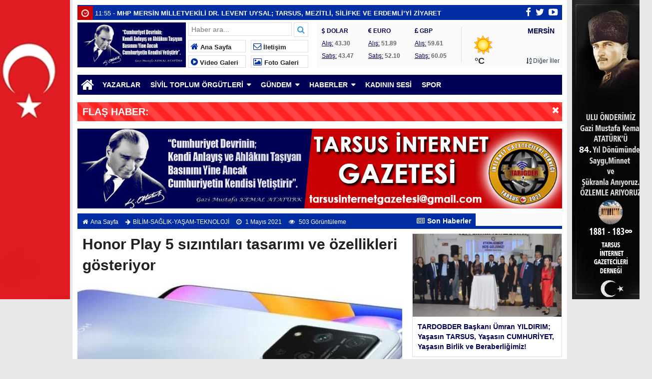

--- FILE ---
content_type: text/html; charset=UTF-8
request_url: https://tarsusinternetgazetesi.com/honor-play-5-sizintilari-tasarimi-ve-ozellikleri-gosteriyor-1110.html
body_size: 13649
content:
<!doctype html>
<html lang="tr-TR" prefix="og: http://ogp.me/ns#" itemscope="" itemtype="http://schema.org/WebPage">
<head>
<link rel="alternate" href="https://tarsusinternetgazetesi.com/honor-play-5-sizintilari-tasarimi-ve-ozellikleri-gosteriyor-1110.html" hreflang="tr-tr" />
<link rel="canonical" href="https://tarsusinternetgazetesi.com/honor-play-5-sizintilari-tasarimi-ve-ozellikleri-gosteriyor-1110.html" hreflang="tr-tr" />
<meta charset="UTF-8" />
<link rel="profile" href="http://gmpg.org/xfn/11" />
<meta http-equiv="Content-Type" content="text/html;charset=utf-8">
<title>  Honor Play 5 sızıntıları tasarımı ve özellikleri gösteriyor  &raquo;    </title>
<meta name="viewport" content="width=device-width, initial-scale=1, maximum-scale=1, user-scalable=no">
<link rel="shortcut icon" href="https://tarsusinternetgazetesi.com/wp-content/uploads/2021/05/5454.jpg" type="image/x-icon" itemprop="image" />
<meta name="description" content="">
<meta name="keywords" content="">
<meta name="author" itemprop="author" content="">
<meta property="fb:admins" content="" />
<meta property="fb:app_id" content="" />
<meta property="og:title" itemprop="name" content="Honor Play 5 sızıntıları tasarımı ve özellikleri gösteriyor" />
<meta property="og:type" content="article" />
<meta property="og:url" content="https://tarsusinternetgazetesi.com/honor-play-5-sizintilari-tasarimi-ve-ozellikleri-gosteriyor-1110.html"/>
<meta property="og:image" itemprop="image" content="https://tarsusinternetgazetesi.com/wp-content/uploads/2021/05/honor-play-5-300421.jpeg"/>
<meta property="og:image:secure_url" itemprop="image" content="https://tarsusinternetgazetesi.com/wp-content/uploads/2021/05/honor-play-5-300421.jpeg"/>
<meta property="og:image:width" content="640" />
<meta property="og:image:height" content="360" />
<meta property="og:description" content=" 

Honor Play 5, önümüzdeki dönemde resmiyet kazanması bekl"/>
<meta property="og:site_name" content=""/>
<meta name="twitter:card" content="summary_large_image">  
<meta name="twitter:site" content="@tarigder">  
<meta name="twitter:creator" content="tarigder">  
<meta name="twitter:title" content="Honor Play 5 sızıntıları tasarımı ve özellikleri gösteriyor">  
<meta name="twitter:description" content=" 

Honor Play 5, önümüzdeki dönemde resmiyet kazanması bekl">  
<meta name="twitter:image:src" content="https://tarsusinternetgazetesi.com/wp-content/uploads/2021/05/honor-play-5-300421.jpeg"> 
<meta itemprop="dateCreated" content="2021-05-01T02:10:40+00:00" />
<meta itemprop="datePublished" content="2021-05-01T02:10:40+00:00" />
<meta itemprop="dateModified" content=" 2021-05-01T02:10:40+00:00 " />
<meta name="robots" content="index, follow">
<!--[if lt IE 9]><script src="assets/html5.js" type="text/javascript"></script><![endif]-->
<link rel="stylesheet" type="text/css" href="https://tarsusinternetgazetesi.com/wp-content/themes/ohaber/style.css"/>
<link rel="stylesheet" type="text/css" href="https://tarsusinternetgazetesi.com/wp-content/themes/ohaber/assets/bootstrap.css"/>
<link rel="stylesheet" type="text/css" href="https://maxcdn.bootstrapcdn.com/font-awesome/4.3.0/css/font-awesome.min.css" />
<script src="https://ajax.googleapis.com/ajax/libs/jquery/1.8.3/jquery.min.js"></script><!--async-->
<script src="https://tarsusinternetgazetesi.com/wp-content/themes/ohaber/assets/jquery-migrate-1.2.1.min.js"></script><!--async-->
<script src="https://tarsusinternetgazetesi.com/wp-content/themes/ohaber/assets/jquery.lazyload.min.js"></script><!--async-->
<script src="https://tarsusinternetgazetesi.com/wp-content/themes/ohaber/assets/osgaka.min.js"></script>
<script>
   $(function () {
        $("img.lazy").lazyload({
            effect: "fadeIn"
        });
        $("aside img.lazy").lazyload({
            effect: "fadeIn"
        });
    });
</script>
<meta name='robots' content='max-image-preview:large' />
<link rel='dns-prefetch' href='//s.w.org' />
<link rel="alternate" type="application/rss+xml" title=" &raquo; Honor Play 5 sızıntıları tasarımı ve özellikleri gösteriyor yorum beslemesi" href="https://tarsusinternetgazetesi.com/honor-play-5-sizintilari-tasarimi-ve-ozellikleri-gosteriyor-1110.html/feed" />
<link rel='stylesheet' id='wp-block-library-css'  href='https://tarsusinternetgazetesi.com/wp-includes/css/dist/block-library/style.min.css' type='text/css' media='all' />
<link rel="https://api.w.org/" href="https://tarsusinternetgazetesi.com/wp-json/" /><link rel="alternate" type="application/json" href="https://tarsusinternetgazetesi.com/wp-json/wp/v2/posts/1110" /><link rel="EditURI" type="application/rsd+xml" title="RSD" href="https://tarsusinternetgazetesi.com/xmlrpc.php?rsd" />
<link rel="wlwmanifest" type="application/wlwmanifest+xml" href="https://tarsusinternetgazetesi.com/wp-includes/wlwmanifest.xml" /> 
<meta name="generator" content="WordPress 5.8.12" />
<link rel="canonical" href="https://tarsusinternetgazetesi.com/honor-play-5-sizintilari-tasarimi-ve-ozellikleri-gosteriyor-1110.html" />
<link rel='shortlink' href='https://tarsusinternetgazetesi.com/?p=1110' />
<link rel="alternate" type="application/json+oembed" href="https://tarsusinternetgazetesi.com/wp-json/oembed/1.0/embed?url=https%3A%2F%2Ftarsusinternetgazetesi.com%2Fhonor-play-5-sizintilari-tasarimi-ve-ozellikleri-gosteriyor-1110.html" />
<link rel="alternate" type="text/xml+oembed" href="https://tarsusinternetgazetesi.com/wp-json/oembed/1.0/embed?url=https%3A%2F%2Ftarsusinternetgazetesi.com%2Fhonor-play-5-sizintilari-tasarimi-ve-ozellikleri-gosteriyor-1110.html&#038;format=xml" />
<link href='https://fonts.googleapis.com/css?family=Arial:300,400,500,600,700&amp;subset=latin,latin-ext' rel='stylesheet' type='text/css' />	
<style>body{background-color:#e8e8e8} .container{background-color:#ffffff} body{font-family:"Arial",sans-serif} nav,.navmobil,.navmobilf,.galerihaber,.blok_b h2,.widgettitle h3,.singlenavi,#check-also-close,.vwrap,#mma-pager a.active,.widget-yazar ul li:hover p,ul#tab li.aktif a,span.tmansetler,span.tmansetler a,.fmenu ul li,.sekmeAlani ul.sekmeler li.sekmeSecili,.single-eti ul li:hover,.lymitem li:hover,.pagination > .active > a,.pagination > .active > a:hover, span.single-fgaleri, .msekme ul.msekmeler li.msekmeSecili, .pagefinans,.tammenu,ul.wtabu li.aktif a{background:#000154} 
#bma-pager a.active img,.blok_b,.widgettitle,footer,.calsof,.postnp,ul#tab,.most li,.author_b,#menu li .sub-menu .menu-item-has-children a,#rma-pager li:hover img,.lymitem li:hover,.pagination > .active > a,.pagination > .active > a:hover,ul.wtabu{border-color:#000154}
.blok_b a ,i.onceki, i.sonraki,.sag_ok a, .sol_ok a,i#mma-slider-next,i#mma-slider-prev,i#sur-slider-prev,i#sur-slider-next,#mma-pager li a,i.sur-slider-prev2,i.sur-slider-next2,i.sur-slider-prev3,i.sur-slider-next3,i#rma-slider-next,i#rma-slider-prev,.lymitem li a i,#currency .info span,.wtitle,.kategori li:hover i{color:#000154}
#menu li:hover a{color:#000154!important}
::selection{ background:#000154; color: white; }
::-moz-selection{ background:#000154; color: white; }
</style><style>	.navmobil,span.tmansetler,span.tmansetler a,#mma-pager a.active,nav,.menukapsa,#menu .sub-menu li:hover a,i#sur-slider-next,i#sur-slider-prev,.blok_b h2,.fmenu ul li,.widgettitle h3,.singlenavi,#check-also-close,.sekmeAlani ul.sekmeler li.sekmeSecili,.widget-yazar ul li:hover p,ul#tab li.aktif a,.lymitem li:hover,#respond input[type="submit"]{background:#032da3}
	footer,.blok_b,.widgettitle,.postnp,.calsof,.most li,ul#tab,.lymitem li:hover{border-color:#032da3}
	#mma-pager li a,i#mma-slider-next,i#mma-slider-prev,i.onceki, i.sonraki,.lymitem li a i,#menu span.homebutton:hover a{color:#032da3}
	::selection{ background:#032da3; color: white; }
::-moz-selection{ background:#032da3; color: white; }
	</style><link rel="icon" href="https://tarsusinternetgazetesi.com/wp-content/uploads/2021/04/cropped-ataturk-2.6-x6-cm_512x512-32x32.jpg" sizes="32x32" />
<link rel="icon" href="https://tarsusinternetgazetesi.com/wp-content/uploads/2021/04/cropped-ataturk-2.6-x6-cm_512x512-192x192.jpg" sizes="192x192" />
<link rel="apple-touch-icon" href="https://tarsusinternetgazetesi.com/wp-content/uploads/2021/04/cropped-ataturk-2.6-x6-cm_512x512-180x180.jpg" />
<meta name="msapplication-TileImage" content="https://tarsusinternetgazetesi.com/wp-content/uploads/2021/04/cropped-ataturk-2.6-x6-cm_512x512-270x270.jpg" />
</head>
<body class="post-template-default single single-post postid-1110 single-format-standard">
<div class="maincont">
<div class="container">
<div class="navkapsa">
<nav class="nav">
	<div class="sondakika">
		<ul class="sdakika">
						<li>
			<span class="sd"><i class="fa fa-clock-o fa-spin fa-lg"></i></span>  13:11 - <a href="https://tarsusinternetgazetesi.com/tardobder-baskani-umran-yildirim-yasasin-tarsus-yasasin-cumhuriyet-yasasin-birlik-ve-beraberligimiz-7488.html" title="TARDOBDER Başkanı Ümran YILDIRIM; Yaşasın TARSUS, Yaşasın CUMHURİYET, Yaşasın Birlik ve Beraberliğimiz!">
			<span>TARDOBDER Başkanı Ümran YILDIRIM; Yaşasın TARSUS, Yaşasın CUMHURİYET, Yaşasın Birlik ve Beraberliğimiz!</span></a>
			</li>
						<li>
			<span class="sd"><i class="fa fa-clock-o fa-spin fa-lg"></i></span>  11:55 - <a href="https://tarsusinternetgazetesi.com/mhp-mersin-milletvekili-dr-levent-uysal-tarsus-mezitli-silifke-ve-erdemliyi-ziyaret-etti-7500.html" title="MHP MERSİN MİLLETVEKİLİ DR. LEVENT UYSAL; TARSUS, MEZİTLİ, SİLİFKE VE ERDEMLİ’Yİ ZİYARET ETTİ">
			<span>MHP MERSİN MİLLETVEKİLİ DR. LEVENT UYSAL; TARSUS, MEZİTLİ, SİLİFKE VE ERDEMLİ’Yİ ZİYARET ETTİ</span></a>
			</li>
						<li>
			<span class="sd"><i class="fa fa-clock-o fa-spin fa-lg"></i></span>  12:26 - <a href="https://tarsusinternetgazetesi.com/tarsusun-degerlerinden-mulkiyeli-celal-tezel-1-7420.html" title="TARSUS’UN DEĞERLERİNDEN Mülkiyeli Celal TEZEL -1-">
			<span>TARSUS’UN DEĞERLERİNDEN Mülkiyeli Celal TEZEL -1-</span></a>
			</li>
						<li>
			<span class="sd"><i class="fa fa-clock-o fa-spin fa-lg"></i></span>  12:42 - <a href="https://tarsusinternetgazetesi.com/tarsus-belediyesi-oyun-cikartma-atolyesinden-unutulmaz-promiyer-7429.html" title="TARSUS BELEDİYESİ OYUN ÇIKARTMA ATÖLYESİ’NDEN UNUTULMAZ PRÖMİYER">
			<span>TARSUS BELEDİYESİ OYUN ÇIKARTMA ATÖLYESİ’NDEN UNUTULMAZ PRÖMİYER</span></a>
			</li>
						<li>
			<span class="sd"><i class="fa fa-clock-o fa-spin fa-lg"></i></span>  12:32 - <a href="https://tarsusinternetgazetesi.com/secerden-25-kasim-kadina-yonelik-siddete-karsi-uluslararasi-mucadele-gunu-mesaji-7423.html" title="SEÇER’DEN 25 KASIM KADINA YÖNELİK ŞİDDETE KARŞI ULUSLARARASI MÜCADELE GÜNÜ MESAJI">
			<span>SEÇER’DEN 25 KASIM KADINA YÖNELİK ŞİDDETE KARŞI ULUSLARARASI MÜCADELE GÜNÜ MESAJI</span></a>
			</li>
						<li>
			<span class="sd"><i class="fa fa-clock-o fa-spin fa-lg"></i></span>  12:37 - <a href="https://tarsusinternetgazetesi.com/chp-tarsus-ilce-baskanligi-24-kasim-ogretmenler-gununu-kutladi-7426.html" title="CHP Tarsus İlçe Başkanlığı 24 Kasım Öğretmenler Gününü Kutladı">
			<span>CHP Tarsus İlçe Başkanlığı 24 Kasım Öğretmenler Gününü Kutladı</span></a>
			</li>
						<li>
			<span class="sd"><i class="fa fa-clock-o fa-spin fa-lg"></i></span>  13:09 - <a href="https://tarsusinternetgazetesi.com/tarsus-chp-koy-cocuklarimizi-atamizin-huzuruna-goturdu-7443.html" title="Tarsus CHP Köy Çocuklarımızı Atamızın Huzuruna Götürdü">
			<span>Tarsus CHP Köy Çocuklarımızı Atamızın Huzuruna Götürdü</span></a>
			</li>
						<li>
			<span class="sd"><i class="fa fa-clock-o fa-spin fa-lg"></i></span>  13:05 - <a href="https://tarsusinternetgazetesi.com/tader-baskani-semih-ozsudan-10-kasim-mesaji-7440.html" title="TADER Başkanı Semih ÖZSU&#8217;dan 10 Kasım ATATÜRK’Ü ANMA’’ Mesajı…">
			<span>TADER Başkanı Semih ÖZSU&#8217;dan 10 Kasım ATATÜRK’Ü ANMA’’ Mesajı…</span></a>
			</li>
						<li>
			<span class="sd"><i class="fa fa-clock-o fa-spin fa-lg"></i></span>  12:53 - <a href="https://tarsusinternetgazetesi.com/baskan-vahap-secerden-10-kasim-mesaji-7434.html" title="BAŞKAN VAHAP SEÇER’DEN 10 KASIM MESAJI">
			<span>BAŞKAN VAHAP SEÇER’DEN 10 KASIM MESAJI</span></a>
			</li>
						<li>
			<span class="sd"><i class="fa fa-clock-o fa-spin fa-lg"></i></span>  12:50 - <a href="https://tarsusinternetgazetesi.com/baskan-ali-boltactan-10-kasim-mesaji-7432.html" title="BAŞKAN ALİ BOLTAÇ’TAN 10 KASIM MESAJI">
			<span>BAŞKAN ALİ BOLTAÇ’TAN 10 KASIM MESAJI</span></a>
			</li>
					</ul>
	</div>
	<script>
	$('.sdakika').bxSlider({
	  mode: 'vertical',
	  slideMargin: 0,
	  pager: false,
	  auto: true,
	  controls: false,
	});
	</script>
	<div class="sosyal">
	<a class="fb" href="https://www.facebook.com/tarigder" title="facebook"><i class="fa fa-facebook fa-lg"></i></a>
	<a class="tw" href="https://twitter.com/tarigder" title="twitter"><i class="fa fa-twitter fa-lg"></i></a>
	<a class="yt" href="https://www.youtube.com/c/tarigder" title="youtube-play"><i class="fa fa-youtube-play fa-lg"></i></a>
	</div>
</nav>
</div>
<header> 
<div class="logoyankapsa">	
	<div class="logo" itemscope itemtype="http://schema.org/Organization">
		<h1>
		<a itemprop="url" title=" - " href="https://tarsusinternetgazetesi.com">
		<img itemprop="logo" src="https://tarsusinternetgazetesi.com/wp-content/uploads/2021/04/cropped-ataturk-2.6-x6-cm_512x512.jpg" width="217" height="90" alt=" - ">
		</a>
		</h1>			
	</div>
	<div class="logoyani">
		<div class="arama">
			<form action="https://tarsusinternetgazetesi.com/" method="get">
			<input type="text" style="line-height:20px" name="s" value="Haber ara..." onblur="if(this.value==''){this.value=defaultValue}" onfocus="if(this.value == defaultValue){this.value=''}" />
			<button type="submit"><i class="fa fa-search"></i></button>
        </form> 
		</div>
		<div class="temiz"></div>
		<div class="logoyanmenu">
			<div class="lymitem"><ul>
			<li><a href="https://tarsusinternetgazetesi.com" title="Ana Sayfa"><i class="fa fa-home"></i> Ana Sayfa</a></li>
			<li><a href="https://tarsusinternetgazetesi.com/iletisim" title="İletişim"><i class="fa fa-envelope-o"></i> İletişim</a></li>
			<li><a href="" title="Video Galeri"><i class="fa fa-play-circle"></i> Video Galeri</a></li>
			<li><a href="https://tarsusinternetgazetesi.com/kategori/foto-galeri" title="Foto Galeri"><i class="fa fa-picture-o"></i> Foto Galeri</a></li>
			</ul></div>
		</div>
	</div>
</div>
	<div class="hava-para"> 
	<div id="currency">
	
	<div class="itemler">
		<div class="item i1">
		<p class="title"><i class="fa fa-usd"></i>   DOLAR</p>
		<p class="info"><span>Alış:</span> 43.30</p>
		<p class="info"><span>Satış:</span> 43.47 </p>
		</div>
		<div class="item i2">
		<p class="title"><i class="fa fa-eur"></i>   EURO</p>
		<p class="info"><span>Alış:</span> 51.89</p>
		<p class="info"><span>Satış:</span> 52.10 </p>
		</div>
		<div class="item i3">
		<p class="title"><i class="fa fa-gbp"></i>   GBP</p>
		<p class="info"><span>Alış:</span> 59.61</p>
		<p class="info"><span>Satış:</span> 60.05 </p>
		</div>
	</div>
</div>	<div id="weather" data-href="https://tarsusinternetgazetesi.com/wp-content/themes/ohaber"><div class="wtitle">MERSİN</div>
	<div class="weather weather">		
			<p>	
				</p><p class="derece"> &deg;C
			</p>
			<p><a class="all-cities" href="#"><i class="fa fa-sort-alpha-asc"></i>    Diğer İller</a></p>
	</div><div id="modalWeather">
			<a href="#" data-il='ADANA'>ADANA</a>
				<a href="#" data-il='ADIYAMAN'>ADIYAMAN</a>
				<a href="#" data-il='AFYON'>AFYON</a>
				<a href="#" data-il='AGRI'>AĞRI</a>
				<a href="#" data-il='AKSARAY'>AKSARAY</a>
				<a href="#" data-il='AMASYA'>AMASYA</a>
				<a href="#" data-il='ANKARA'>ANKARA</a>
				<a href="#" data-il='ANTALYA'>ANTALYA</a>
				<a href="#" data-il='ARDAHAN'>ARDAHAN</a>
				<a href="#" data-il='ARTVIN'>ARTVİN</a>
				<a href="#" data-il='AYDIN'>AYDIN</a>
				<a href="#" data-il='BALIKESIR'>BALIKESİR</a>
				<a href="#" data-il='BARTIN'>BARTIN</a>
				<a href="#" data-il='BATMAN'>BATMAN</a>
				<a href="#" data-il='BAYBURT'>BAYBURT</a>
				<a href="#" data-il='BILECIK'>BİLECİK</a>
				<a href="#" data-il='BINGOL'>BİNGÖL</a>
				<a href="#" data-il='BITLIS'>BİTLİS</a>
				<a href="#" data-il='BOLU'>BOLU</a>
				<a href="#" data-il='BURDUR'>BURDUR</a>
				<a href="#" data-il='BURSA'>BURSA</a>
				<a href="#" data-il='CANAKKALE'>ÇANAKKALE</a>
				<a href="#" data-il='CANKIRI'>ÇANKIRI</a>
				<a href="#" data-il='CORUM'>ÇORUM</a>
				<a href="#" data-il='DENIZLI'>DENİZLİ</a>
				<a href="#" data-il='DIYARBAKIR'>DİYARBAKIR</a>
				<a href="#" data-il='DUZCE'>DÜZCE</a>
				<a href="#" data-il='EDIRNE'>EDİRNE</a>
				<a href="#" data-il='ELAZIG'>ELAZIĞ</a>
				<a href="#" data-il='ERZINCAN'>ERZİNCAN</a>
				<a href="#" data-il='ERZURUM'>ERZURUM</a>
				<a href="#" data-il='ESKISEHIR'>ESKİŞEHİR</a>
				<a href="#" data-il='GAZIANTEP'>GAZİANTEP</a>
				<a href="#" data-il='GIRESUN'>GİRESUN</a>
				<a href="#" data-il='GUMUSHANE'>GÜMÜŞHANE</a>
				<a href="#" data-il='HAKKARI'>HAKKARİ</a>
				<a href="#" data-il='HATAY'>HATAY</a>
				<a href="#" data-il='IGDIR'>IĞDIR</a>
				<a href="#" data-il='ISPARTA'>ISPARTA</a>
				<a href="#" data-il='ISTANBUL'>İSTANBUL</a>
				<a href="#" data-il='IZMIR'>İZMİR</a>
				<a href="#" data-il='KMARAS'>KAHRAMANMARAŞ</a>
				<a href="#" data-il='KARABUK'>KARABÜK</a>
				<a href="#" data-il='KARAMAN'>KARAMAN</a>
				<a href="#" data-il='KARS'>KARS</a>
				<a href="#" data-il='KASTAMONU'>KASTAMONU</a>
				<a href="#" data-il='KAYSERI'>KAYSERİ</a>
				<a href="#" data-il='KIRIKKALE'>KIRIKKALE</a>
				<a href="#" data-il='KIRKLARELI'>KIRKLARELİ</a>
				<a href="#" data-il='KIRSEHIR'>KIRŞEHİR</a>
				<a href="#" data-il='KILIS'>KİLİS</a>
				<a href="#" data-il='KOCAELI'>KOCAELİ</a>
				<a href="#" data-il='KONYA'>KONYA</a>
				<a href="#" data-il='KUTAHYA'>KÜTAHYA</a>
				<a href="#" data-il='MALATYA'>MALATYA</a>
				<a href="#" data-il='MANISA'>MANİSA</a>
				<a href="#" data-il='MARDIN'>MARDİN</a>
				<a href="#" data-il='MERSIN'>MERSİN</a>
				<a href="#" data-il='MUGLA'>MUĞLA</a>
				<a href="#" data-il='MUS'>MUŞ</a>
				<a href="#" data-il='NEVSEHIR'>NEVŞEHİR</a>
				<a href="#" data-il='NIGDE'>NİĞDE</a>
				<a href="#" data-il='ORDU'>ORDU</a>
				<a href="#" data-il='OSMANIYE'>OSMANİYE</a>
				<a href="#" data-il='RIZE'>RİZE</a>
				<a href="#" data-il='SAKARYA'>SAKARYA</a>
				<a href="#" data-il='SAMSUN'>SAMSUN</a>
				<a href="#" data-il='SIIRT'>SİİRT</a>
				<a href="#" data-il='SINOP'>SİNOP</a>
				<a href="#" data-il='SIVAS'>SİVAS</a>
				<a href="#" data-il='SANLIURFA'>ŞANLIURFA</a>
				<a href="#" data-il='SIRNAK'>ŞIRNAK</a>
				<a href="#" data-il='TEKIRDAG'>TEKİRDAĞ</a>
				<a href="#" data-il='TOKAT'>TOKAT</a>
				<a href="#" data-il='TRABZON'>TRABZON</a>
				<a href="#" data-il='TUNCELI'>TUNCELİ</a>
				<a href="#" data-il='USAK'>UŞAK</a>
				<a href="#" data-il='VAN'>VAN</a>
				<a href="#" data-il='YALOVA'>YALOVA</a>
				<a href="#" data-il='YOZGAT'>YOZGAT</a>
				<a href="#" data-il='ZONGULDAK'>ZONGULDAK</a>
		</div>				</div>
	</div>
</header>
<div class="temiz"></div>
<div class="tammenu">
<span class="homebutton"><a href="https://tarsusinternetgazetesi.com" title=" - "><i class="fa fa-home fa-2x"></i></a></span>
	<div class="amenukapsa">
			<div class="main-menu"><ul id="menu-ana-menu" class="menu"><li id="menu-item-510" class="menu-item menu-item-type-taxonomy menu-item-object-category menu-item-510"><a href="https://tarsusinternetgazetesi.com/kategori/yazarlar">YAZARLAR</a></li>
<li id="menu-item-560" class="menu-item menu-item-type-taxonomy menu-item-object-category menu-item-has-children menu-item-560"><a href="https://tarsusinternetgazetesi.com/kategori/sivil-toplum-orgutleri">SİVİL TOPLUM ÖRGÜTLERİ</a>
<ul class="sub-menu">
	<li id="menu-item-559" class="menu-item menu-item-type-taxonomy menu-item-object-category menu-item-559"><a href="https://tarsusinternetgazetesi.com/kategori/etkinlikler">ETKİNLİKLER</a></li>
	<li id="menu-item-569" class="menu-item menu-item-type-taxonomy menu-item-object-category menu-item-569"><a href="https://tarsusinternetgazetesi.com/kategori/sivil-toplum-orgutleri/eylemler">EYLEMLER</a></li>
	<li id="menu-item-570" class="menu-item menu-item-type-taxonomy menu-item-object-category menu-item-570"><a href="https://tarsusinternetgazetesi.com/kategori/sivil-toplum-orgutleri/kutlamalar">KUTLAMALAR</a></li>
	<li id="menu-item-628" class="menu-item menu-item-type-taxonomy menu-item-object-category menu-item-628"><a href="https://tarsusinternetgazetesi.com/kategori/dernek-haberleri">DERNEĞİMİZİN HABERLERİ</a></li>
</ul>
</li>
<li id="menu-item-372" class="menu-item menu-item-type-taxonomy menu-item-object-category menu-item-has-children menu-item-372"><a href="https://tarsusinternetgazetesi.com/kategori/gundem">GÜNDEM</a>
<ul class="sub-menu">
	<li id="menu-item-1194" class="menu-item menu-item-type-taxonomy menu-item-object-category menu-item-1194"><a href="https://tarsusinternetgazetesi.com/kategori/gundem/yerel-gundem">YEREL GÜNDEM</a></li>
	<li id="menu-item-1193" class="menu-item menu-item-type-taxonomy menu-item-object-category menu-item-1193"><a href="https://tarsusinternetgazetesi.com/kategori/gundem/tarsus-mektubu">TARSUS MEKTUBU</a></li>
	<li id="menu-item-1293" class="menu-item menu-item-type-taxonomy menu-item-object-category menu-item-1293"><a href="https://tarsusinternetgazetesi.com/kategori/gundem/tarsus-tarihi">TARSUS TARİHİ</a></li>
</ul>
</li>
<li id="menu-item-558" class="menu-item menu-item-type-custom menu-item-object-custom menu-item-has-children menu-item-558"><a href="#">HABERLER</a>
<ul class="sub-menu">
	<li id="menu-item-356" class="menu-item menu-item-type-taxonomy menu-item-object-category menu-item-356"><a href="https://tarsusinternetgazetesi.com/kategori/politika">SİYASET</a></li>
	<li id="menu-item-361" class="menu-item menu-item-type-taxonomy menu-item-object-category menu-item-361"><a href="https://tarsusinternetgazetesi.com/kategori/ekonomi">EKONOMİ-TİCARET</a></li>
	<li id="menu-item-665" class="menu-item menu-item-type-taxonomy menu-item-object-category current-post-ancestor current-menu-parent current-post-parent menu-item-665"><a href="https://tarsusinternetgazetesi.com/kategori/saglik">BİLİM-SAĞLIK-YAŞAM-TEKNOLOJİ</a></li>
	<li id="menu-item-556" class="menu-item menu-item-type-taxonomy menu-item-object-category menu-item-556"><a href="https://tarsusinternetgazetesi.com/kategori/egitim">EĞİTİM-TİYATRO-EDEBİYAT-ŞİİR-MÜZİK</a></li>
	<li id="menu-item-363" class="menu-item menu-item-type-taxonomy menu-item-object-category menu-item-363"><a href="https://tarsusinternetgazetesi.com/kategori/kultur">TARİH-FELSEFE-KÜLTÜR-SANAT-TURİZM</a></li>
</ul>
</li>
<li id="menu-item-373" class="menu-item menu-item-type-taxonomy menu-item-object-category menu-item-373"><a href="https://tarsusinternetgazetesi.com/kategori/kadininsesi">KADININ SESİ</a></li>
<li id="menu-item-555" class="menu-item menu-item-type-taxonomy menu-item-object-category menu-item-555"><a href="https://tarsusinternetgazetesi.com/kategori/spor">SPOR</a></li>
</ul></div>	</div><!-- /.amenukapsa -->
	<div class="menuac-kapa menuac-kapa2"><i class="fa fa-bars fa-2x"></i></div>
	<div class="menuac-kapa menuksabit"><a href="#" title="kategoriler"><i class="fa fa-bars fa-2x"></i></a></div>
<script>
var acikmi = 1;
$(".menuac-kapa").click(function(){
  if ( acikmi == 1 ) {
    $('.amenukapsa').animate({left: '0px'}, 200);
    $('body').animate({left: '250px'}, 200);
    acikmi = 2;
  } else {
    $('.amenukapsa').animate({left: '-250px'},200);
    $('body').animate({left: '0px'}, 200);
    acikmi = 1;
  }
});
</script>
</div>
<div id="flashaber" class="flashaber">
	<div class="flasbump progress-bar progress-bar-striped active" role="progressbar" aria-valuenow="100" aria-valuemin="0" aria-valuemax="100" style="background-color:#ff2323">
		<span class="blink">FLAŞ HABER:</span>
		<div class="flash">
				</div>
		<div class="flaskapat"><i class="fa fa-times" aria-hidden="true"></i></div>
	</div>
</div>

<div class="reklammenualti"> <img class="alignnone size-full wp-image-3845" src="https://tarsusinternetgazetesi.com/wp-content/uploads/2021/09/173183040_1619388634913932_3925139043634120270_n.jpg" alt="" width="970" height="160" /></div><section>
	<div class="singlee" itemscope="" itemtype="http://schema.org/NewsArticle">
				<div class="singlenavi"><span style="display:none" datetime="2021-05-01T02:10:40+00:00" itemprop="datePublished">2021-05-01T02:10:40+00:00</span>	
			<small><i class="fa fa-home"></i><a href="https://tarsusinternetgazetesi.com" title=" - ">Ana Sayfa</a></small>
			<small><i class="fa fa-arrow-right"></i><a href="https://tarsusinternetgazetesi.com/kategori/saglik" rel="category tag">BİLİM-SAĞLIK-YAŞAM-TEKNOLOJİ</a></small>
			<small><i class="fa fa-clock-o"></i> 1 Mayıs 2021</small>
			<small><i class="fa fa-eye"></i> 503 Görüntüleme</small>
		</div>
								
		<div class="single-b"><h2 itemprop="headline"><strong>Honor Play 5 sızıntıları tasarımı ve özellikleri gösteriyor</strong></h2></div>
						<div class="single-ust">
			<div itemprop="image" class="single-ust-foto">
								<img itemprop="image" class="img-responsive" src="https://tarsusinternetgazetesi.com/wp-content/themes/ohaber/thumb/timthumb.php?src=https://tarsusinternetgazetesi.com/wp-content/uploads/2021/05/honor-play-5-300421.jpeg&amp;w=650&amp;h=365" alt="Honor Play 5 sızıntıları tasarımı ve özellikleri gösteriyor" width="650" height="365"/>
							</div>
			<div class="paylas">
	<ul>
		<li class="face"><a href="javascript:void(window.open('https://www.facebook.com/sharer/sharer.php?u=https://tarsusinternetgazetesi.com/honor-play-5-sizintilari-tasarimi-ve-ozellikleri-gosteriyor-1110.html','','width=640,height=360,left=0,top=0,fullscreen=yes,status=yes,scrollbars=yes,toolbars=no,menubar=no,resizable=yes'))" title="Facebookta Paylaş"><i class="fa fa-facebook"></i> <span>Paylaş</span></a></li>
		<li class="twit"><a href="javascript:void(window.open('https://twitter.com/share?https://tarsusinternetgazetesi.com/honor-play-5-sizintilari-tasarimi-ve-ozellikleri-gosteriyor-1110.html&text=Honor Play 5 sızıntıları tasarımı ve özellikleri gösteriyor','','width=640,height=360,left=0,top=0,fullscreen=yes,status=yes,scrollbars=yes,toolbars=no,menubar=no,resizable=yes'))" title="Twitterda Paylaş"><i class="fa fa-twitter"></i> <span>Tweetle</span></a></li>
		<li class="gplus"><a href="javascript:void(window.open('https://plus.google.com/share?url=https://tarsusinternetgazetesi.com/honor-play-5-sizintilari-tasarimi-ve-ozellikleri-gosteriyor-1110.html','','width=640,height=360,left=0,top=0,fullscreen=yes,status=yes,scrollbars=yes,toolbars=no,menubar=no,resizable=yes'))" title="Google Plusta Paylaş"><i class="fa fa-google-plus"></i> <span>Paylaş</span></a></li>
		<li class="wapp"><a href="whatsapp://send?text=Honor Play 5 sızıntıları tasarımı ve özellikleri gösteriyor-https://tarsusinternetgazetesi.com/honor-play-5-sizintilari-tasarimi-ve-ozellikleri-gosteriyor-1110.html" title="Whatsapp"><i class="fa fa-whatsapp"></i> <span>Gönder</span></a></li>
		<li class="maill"><a target="_blank" href="mailto:?subject=Honor Play 5 sızıntıları tasarımı ve özellikleri gösteriyor&amp;body=https://tarsusinternetgazetesi.com/honor-play-5-sizintilari-tasarimi-ve-ozellikleri-gosteriyor-1110.html" title="Maille gönder"><i class="fa fa-envelope-o"></i> <span>Gönder</span></a></li>
	</ul>
</div>
		</div>
	
	
		<div class="single-yazi">			
			<div class="single-yazim" itemprop="articleBody">
					<p> [ad_1]<br />
</p>
<div id="">
<div class="tdb-block-inner td-fix-index">
<p>Honor Play 5, önümüzdeki dönemde resmiyet kazanması beklenen telefonlar arasında yer alıyor. Akıllı telefona dair sızıntılar da son zamanlarda ivme kazanmış durumda. Honor Play 5’e ait olduğu söylenen bir görseli paylaşan GSMArena sitesi, telefonun 64 megapiksel kamera ve 66W hızlı şarj desteğiyle geleceğini <a href="https://www.gsmarena.com/exclusive_this_is_the_honor_play_5-news-48897.php" target="_blank" rel="noopener">açıklamıştı</a>. Ünlü duyumcu Digital Chat Station da telefonun özellikleri konusunda <a href="https://www.myfixguide.com/honor-play5-specs" target="_blank" rel="noopener">detaylı bilgiler verdi</a>.</p>
<p>Honor Play 5’in kalbinde MediaTek’in Dimensity 800U işlemcisi bulunacak. 6.53 inç büyüklüğündeki Full HD+ çözünürlüklü OLED ekranın üstündeki çentik, telefonun ön kamerasına da ev sahipliği yapacak. Honor Play 5’in arka panelinde parmak izi tarayıcısının görülmemesi ve telefonun OLED panele sahip olması, parmak izi tarayıcısının ekranın içine yerleştirildiğinin ipucunu veriyor.</p><div class="srekinline1"></div></p>
<p>Akıllı telefonun arkasında ise dörtlü bir kamera sistemi bulunuyor. 64 megapiksel ana kameraya 8 megapiksel ultra geniş açılı kamera, 2 megapiksel makro kamera ve 2 megapiksel derinlik sensörü tamamlıyor. 7.46 mm. kalınlığındaki telefonun tartıda 178 gram çekeceği belirtiliyor.</p>
<p>Honor Play 5, 3800 mAh kapasiteli bir pile sahip. Bu pil USB-C girişi üzerinde doldurulacak. Önümüzdeki günlerde telefona dair yeni bilgilerin ortaya çıkması bekleniyor.</p>
</div>
</div>
<p>[ad_2]<br />
<br />BSHA Ajans</p>
			</div>
	
		<div class="temiz"></div>
		<div class="galeriortay">
			<!-- AddThis Button BEGIN --><div class="videoortabegen"><iframe src="//www.facebook.com/plugins/like.php?href=https://tarsusinternetgazetesi.com/honor-play-5-sizintilari-tasarimi-ve-ozellikleri-gosteriyor-1110.html&amp;width=145&amp;layout=button_count&amp;action=like&amp;show_faces=true&amp;share=true&amp;height=21" scrolling="no" frameborder="0" style="border:none; overflow:hidden; width:145px; height:21px;" allowTransparency="true"></iframe><a href="https://twitter.com/share" class="twitter-share-button" data-lang="tr" data-hashtags="haber">Tweet</a><script>!function(d,s,id){var js,fjs=d.getElementsByTagName(s)[0],p=/^http:/.test(d.location)?'http':'https';if(!d.getElementById(id)){js=d.createElement(s);js.id=id;js.src=p+'://platform.twitter.com/widgets.js';fjs.parentNode.insertBefore(js,fjs);}}(document, 'script', 'twitter-wjs');</script><!-- Place this tag where you want the share button to render. --><div class="g-plus" data-action="share" data-annotation="none"></div><!-- Place this tag after the last share tag. --><script type="text/javascript">  window.___gcfg = {lang: 'tr'};  (function() {    var po = document.createElement('script'); po.type = 'text/javascript'; po.async = true;    po.src = 'https://apis.google.com/js/platform.js';    var s = document.getElementsByTagName('script')[0]; s.parentNode.insertBefore(po, s);  })();</script></div><!-- AddThis Button END -->
<div class="paylas">
	<ul>
		<li class="face"><a href="javascript:void(window.open('https://www.facebook.com/sharer/sharer.php?u=https://tarsusinternetgazetesi.com/honor-play-5-sizintilari-tasarimi-ve-ozellikleri-gosteriyor-1110.html','','width=640,height=360,left=0,top=0,fullscreen=yes,status=yes,scrollbars=yes,toolbars=no,menubar=no,resizable=yes'))" title="Facebookta Paylaş"><i class="fa fa-facebook"></i> <span>Paylaş</span></a></li>
		<li class="twit"><a href="javascript:void(window.open('https://twitter.com/share?https://tarsusinternetgazetesi.com/honor-play-5-sizintilari-tasarimi-ve-ozellikleri-gosteriyor-1110.html&text=Honor Play 5 sızıntıları tasarımı ve özellikleri gösteriyor','','width=640,height=360,left=0,top=0,fullscreen=yes,status=yes,scrollbars=yes,toolbars=no,menubar=no,resizable=yes'))" title="Twitterda Paylaş"><i class="fa fa-twitter"></i> <span>Tweetle</span></a></li>
		<li class="gplus"><a href="javascript:void(window.open('https://plus.google.com/share?url=https://tarsusinternetgazetesi.com/honor-play-5-sizintilari-tasarimi-ve-ozellikleri-gosteriyor-1110.html','','width=640,height=360,left=0,top=0,fullscreen=yes,status=yes,scrollbars=yes,toolbars=no,menubar=no,resizable=yes'))" title="Google Plusta Paylaş"><i class="fa fa-google-plus"></i> <span>Paylaş</span></a></li>
		<li class="wapp"><a href="whatsapp://send?text=Honor Play 5 sızıntıları tasarımı ve özellikleri gösteriyor-https://tarsusinternetgazetesi.com/honor-play-5-sizintilari-tasarimi-ve-ozellikleri-gosteriyor-1110.html" title="Whatsapp"><i class="fa fa-whatsapp"></i> <span>Gönder</span></a></li>
		<li class="maill"><a target="_blank" href="mailto:?subject=Honor Play 5 sızıntıları tasarımı ve özellikleri gösteriyor&amp;body=https://tarsusinternetgazetesi.com/honor-play-5-sizintilari-tasarimi-ve-ozellikleri-gosteriyor-1110.html" title="Maille gönder"><i class="fa fa-envelope-o"></i> <span>Gönder</span></a></li>
	</ul>
</div>
		</div>
	
					</div><div class="temiz"></div>		
		<div class="postnp">
			<div class="post-prev col-lg-6 col-md-6 col-sm-6 col-xs-12"><i class="onceki fa fa-chevron-left fa-lg"></i><strong><a href="https://tarsusinternetgazetesi.com/saglik-bakani-sputnik-asisi-mayista-geliyor-1108.html" rel="prev">RUSYA Başkanı Vladimir PUTİN&#8217;le Görüşme Sonrasında Sağlık Bakanı Açıklama yaptı: &#8220;Rusya&#8217;dan SPUTNİK V Aşısı Mayıs&#8217;ta Geliyor&#8221;.</a></strong> </div>
			<div class="post-next col-lg-6 col-md-6 col-sm-6 col-xs-12"><i class="sonraki fa fa-chevron-right fa-lg"></i><strong><a href="https://tarsusinternetgazetesi.com/genc-doktor-suleyman-torehan-tarik-hayatini-kaybetti-1112.html" rel="next">Genç doktor Süleyman Törehan Tarık hayatını kaybetti</a></strong></div>
		</div>
	</div>
 
 
 
 <!--?php
$cache_ismi = "benzerhaberler";
$cache_zamani = 60 * 60;
if(false === get_transient($cache_ismi)){
ob_start();
?-->
<div class="benzer">
	<div class="blok_b"><h2 class="sola"><i class="yorumb fa fa-newspaper-o"></i>   Benzer Haberler</h2></div>
	<ul>
	
		<li class="col-lg-4 col-md-4 col-sm-6 col-xs-12">
			<a href="https://tarsusinternetgazetesi.com/tarsusun-degerlerinden-mulkiyeli-celal-tezel-1-7420.html" title="TARSUS’UN DEĞERLERİNDEN Mülkiyeli Celal TEZEL -1-">
						<img class="img-responsive lazy" src="https://tarsusinternetgazetesi.com/wp-content/themes/ohaber/images/grey.gif" data-original="https://tarsusinternetgazetesi.com/wp-content/themes/ohaber/thumb/timthumb.php?src=https://tarsusinternetgazetesi.com/wp-content/uploads/2025/12/8-Celal-TEZEL.jpg&amp;w=196&amp;h=104" width="196" height="104" alt="TARSUS’UN DEĞERLERİNDEN Mülkiyeli Celal TEZEL -1-"/>
						<p>TARSUS’UN DEĞERLERİNDEN Mülkiyeli Celal TEZEL -1-</p></a>
		</li>
	
		<li class="col-lg-4 col-md-4 col-sm-6 col-xs-12">
			<a href="https://tarsusinternetgazetesi.com/turk-kizilay-mersin-il-baskani-lutfi-parilti-yarina-hilal-ol-bir-cana-umut-ol-7485.html" title="TÜRK KIZILAY MERSİN İL BAŞKANI LÜTFİ PARILTI: “YARINA HİLAL OL, BİR CANA UMUT OL”">
						<img class="img-responsive lazy" src="https://tarsusinternetgazetesi.com/wp-content/themes/ohaber/images/grey.gif" data-original="https://tarsusinternetgazetesi.com/wp-content/themes/ohaber/thumb/timthumb.php?src=https://tarsusinternetgazetesi.com/wp-content/uploads/2025/12/thumbnail_Lutfi-Parilti-e1764596052560.jpg&amp;w=196&amp;h=104" width="196" height="104" alt="TÜRK KIZILAY MERSİN İL BAŞKANI LÜTFİ PARILTI: “YARINA HİLAL OL, BİR CANA UMUT OL”"/>
						<p>TÜRK KIZILAY MERSİN İL BAŞKANI LÜTFİ PARILTI: “YARINA HİLAL OL, BİR CANA UMUT OL”</p></a>
		</li>
	
		<li class="col-lg-4 col-md-4 col-sm-6 col-xs-12">
			<a href="https://tarsusinternetgazetesi.com/lutfi-parilti-kizilay-haftasinda-iyiligi-birlikte-yayalim-7462.html" title="LÜTFİ PARILTI: KIZILAY HAFTASINDA İYİLİĞİ BİRLİKTE YAYALIM">
						<img class="img-responsive lazy" src="https://tarsusinternetgazetesi.com/wp-content/themes/ohaber/images/grey.gif" data-original="https://tarsusinternetgazetesi.com/wp-content/themes/ohaber/thumb/timthumb.php?src=https://tarsusinternetgazetesi.com/wp-content/uploads/2025/12/thumbnail_Lutfi-Parilti-e1764596052560.jpg&amp;w=196&amp;h=104" width="196" height="104" alt="LÜTFİ PARILTI: KIZILAY HAFTASINDA İYİLİĞİ BİRLİKTE YAYALIM"/>
						<p>LÜTFİ PARILTI: KIZILAY HAFTASINDA İYİLİĞİ BİRLİKTE YAYALIM</p></a>
		</li>
	
		<li class="col-lg-4 col-md-4 col-sm-6 col-xs-12">
			<a href="https://tarsusinternetgazetesi.com/makam-ve-mevkiyi-hak-edenler-1-yusuf-nevruz-7322.html" title="Makam ve Mevkiyi HAK EDENLER-1-; “Yusuf NEVRUZ”">
						<img class="img-responsive lazy" src="https://tarsusinternetgazetesi.com/wp-content/themes/ohaber/images/grey.gif" data-original="https://tarsusinternetgazetesi.com/wp-content/themes/ohaber/thumb/timthumb.php?src=https://tarsusinternetgazetesi.com/wp-content/uploads/2025/05/20250515_185944-scaled-e1747502929532.jpg&amp;w=196&amp;h=104" width="196" height="104" alt="Makam ve Mevkiyi HAK EDENLER-1-; “Yusuf NEVRUZ”"/>
						<p>Makam ve Mevkiyi HAK EDENLER-1-; “Yusuf NEVRUZ”</p></a>
		</li>
	
		<li class="col-lg-4 col-md-4 col-sm-6 col-xs-12">
			<a href="https://tarsusinternetgazetesi.com/tarsusta-ozgur-cocuk-parki-acildi-7376.html" title="TARSUS’TA “ÖZGÜR ÇOCUK PARKI’’ AÇILDI">
						<img class="img-responsive lazy" src="https://tarsusinternetgazetesi.com/wp-content/themes/ohaber/images/grey.gif" data-original="https://tarsusinternetgazetesi.com/wp-content/themes/ohaber/thumb/timthumb.php?src=https://tarsusinternetgazetesi.com/wp-content/uploads/2025/05/thumbnail_14-e1747508345913.jpg&amp;w=196&amp;h=104" width="196" height="104" alt="TARSUS’TA “ÖZGÜR ÇOCUK PARKI’’ AÇILDI"/>
						<p>TARSUS’TA “ÖZGÜR ÇOCUK PARKI’’ AÇILDI</p></a>
		</li>
	
		<li class="col-lg-4 col-md-4 col-sm-6 col-xs-12">
			<a href="https://tarsusinternetgazetesi.com/tarsusta-19-mayis-coskusu-gelecek-spor-kulubu-tanitim-etkinligi-ile-basladi-7373.html" title="TARSUS&#8217;TA 19 MAYIS COŞKUSU GELECEK SPOR KULÜBÜ TANITIM ETKİNLİĞİ İLE BAŞLADI">
						<img class="img-responsive lazy" src="https://tarsusinternetgazetesi.com/wp-content/themes/ohaber/images/grey.gif" data-original="https://tarsusinternetgazetesi.com/wp-content/themes/ohaber/thumb/timthumb.php?src=https://tarsusinternetgazetesi.com/wp-content/uploads/2025/05/thumbnail_12-e1747508085246.jpg&amp;w=196&amp;h=104" width="196" height="104" alt="TARSUS&#8217;TA 19 MAYIS COŞKUSU GELECEK SPOR KULÜBÜ TANITIM ETKİNLİĞİ İLE BAŞLADI"/>
						<p>TARSUS&#8217;TA 19 MAYIS COŞKUSU GELECEK SPOR KULÜBÜ TANITIM ETKİNLİĞİ İLE BAŞLADI</p></a>
		</li>
	
		<li class="col-lg-4 col-md-4 col-sm-6 col-xs-12">
			<a href="https://tarsusinternetgazetesi.com/buyuksehirden-patili-dostlar-icin-ornek-proje-7331.html" title="BÜYÜKŞEHİR’DEN PATİLİ DOSTLAR İÇİN ÖRNEK PROJE">
						<img class="img-responsive lazy" src="https://tarsusinternetgazetesi.com/wp-content/themes/ohaber/images/grey.gif" data-original="https://tarsusinternetgazetesi.com/wp-content/themes/ohaber/thumb/timthumb.php?src=https://tarsusinternetgazetesi.com/wp-content/uploads/2025/05/thumbnail_BUYUKSEHIRDEN-PATILI-DOSTLAR-ICIN-ORNEK-PROJE-1-e1747504197209.jpg&amp;w=196&amp;h=104" width="196" height="104" alt="BÜYÜKŞEHİR’DEN PATİLİ DOSTLAR İÇİN ÖRNEK PROJE"/>
						<p>BÜYÜKŞEHİR’DEN PATİLİ DOSTLAR İÇİN ÖRNEK PROJE</p></a>
		</li>
	
		<li class="col-lg-4 col-md-4 col-sm-6 col-xs-12">
			<a href="https://tarsusinternetgazetesi.com/mersin-buyuksehir-7-tour-of-mersin-uluslararasi-bisiklet-turunun-2-etabini-da-gerceklestirdi-7303.html" title="MERSİN Büyükşehir 7. TOUR OF MERSİN ULUSLARARASI BİSİKLET TURU’NUN 2. ETABINI DA GERÇEKLEŞTİRDİ">
						<img class="img-responsive lazy" src="https://tarsusinternetgazetesi.com/wp-content/themes/ohaber/images/grey.gif" data-original="https://tarsusinternetgazetesi.com/wp-content/themes/ohaber/thumb/timthumb.php?src=https://tarsusinternetgazetesi.com/wp-content/uploads/2025/04/thumbnail_7.-TOUR-OF-MERSIN-ULUSLARARASI-BISIKLET-TURUNUN-2.-ETABINDA-SPORCULAR-125-KILOMETRE-PEDALLADI-1-e1744463592335.jpg&amp;w=196&amp;h=104" width="196" height="104" alt="MERSİN Büyükşehir 7. TOUR OF MERSİN ULUSLARARASI BİSİKLET TURU’NUN 2. ETABINI DA GERÇEKLEŞTİRDİ"/>
						<p>MERSİN Büyükşehir 7. TOUR OF MERSİN ULUSLARARASI BİSİKLET TURU’NUN 2. ETABINI DA GERÇEKLEŞTİRDİ</p></a>
		</li>
	
		<li class="col-lg-4 col-md-4 col-sm-6 col-xs-12">
			<a href="https://tarsusinternetgazetesi.com/tarsusta-tiyatro-yeni-nesille-bulusuyor-7295.html" title="TARSUS&#8217;TA TİYATRO YENİ NESİLLE BULUŞUYOR">
						<img class="img-responsive lazy" src="https://tarsusinternetgazetesi.com/wp-content/themes/ohaber/images/grey.gif" data-original="https://tarsusinternetgazetesi.com/wp-content/themes/ohaber/thumb/timthumb.php?src=https://tarsusinternetgazetesi.com/wp-content/uploads/2025/04/thumbnail_10-e1744462811729.jpg&amp;w=196&amp;h=104" width="196" height="104" alt="TARSUS&#8217;TA TİYATRO YENİ NESİLLE BULUŞUYOR"/>
						<p>TARSUS&#8217;TA TİYATRO YENİ NESİLLE BULUŞUYOR</p></a>
		</li>
	
		<li class="col-lg-4 col-md-4 col-sm-6 col-xs-12">
			<a href="https://tarsusinternetgazetesi.com/mersin-buyuksehir-copten-enerji-uretme-kapasitesini-artirdi-7282.html" title="MERSİN BÜYÜKŞEHİR ÇÖPTEN ENERJİ ÜRETME KAPASİTESİNİ ARTIRDI">
						<img class="img-responsive lazy" src="https://tarsusinternetgazetesi.com/wp-content/themes/ohaber/images/grey.gif" data-original="https://tarsusinternetgazetesi.com/wp-content/themes/ohaber/thumb/timthumb.php?src=https://tarsusinternetgazetesi.com/wp-content/uploads/2025/04/thumbnail_BUYUKSEHIR-COPTEN-ENERJI-URETME-KAPASITESINI-ARTIRDI-3-e1744460690841.jpg&amp;w=196&amp;h=104" width="196" height="104" alt="MERSİN BÜYÜKŞEHİR ÇÖPTEN ENERJİ ÜRETME KAPASİTESİNİ ARTIRDI"/>
						<p>MERSİN BÜYÜKŞEHİR ÇÖPTEN ENERJİ ÜRETME KAPASİTESİNİ ARTIRDI</p></a>
		</li>
	
		<li class="col-lg-4 col-md-4 col-sm-6 col-xs-12">
			<a href="https://tarsusinternetgazetesi.com/mersin-buyuksehir-can-dostlarin-bakiminda-gonullulerden-destek-aliyor-7275.html" title="MERSİN BÜYÜKŞEHİR, CAN DOSTLARIN BAKIMINDA GÖNÜLLÜLERDEN DESTEK ALIYOR">
						<img class="img-responsive lazy" src="https://tarsusinternetgazetesi.com/wp-content/themes/ohaber/images/grey.gif" data-original="https://tarsusinternetgazetesi.com/wp-content/themes/ohaber/thumb/timthumb.php?src=https://tarsusinternetgazetesi.com/wp-content/uploads/2025/04/thumbnail_BUYUKSEHIR-VE-GONULLULER-PATILI-DOSTLAR-ICIN-IS-BIRLIGI-YAPIYOR-9-e1744459866186.jpg&amp;w=196&amp;h=104" width="196" height="104" alt="MERSİN BÜYÜKŞEHİR, CAN DOSTLARIN BAKIMINDA GÖNÜLLÜLERDEN DESTEK ALIYOR"/>
						<p>MERSİN BÜYÜKŞEHİR, CAN DOSTLARIN BAKIMINDA GÖNÜLLÜLERDEN DESTEK ALIYOR</p></a>
		</li>
	
		<li class="col-lg-4 col-md-4 col-sm-6 col-xs-12">
			<a href="https://tarsusinternetgazetesi.com/meral-secer-kadin-kooperatifi-kadin-girisimciligi-ve-iklim-degisikligiyle-mucadele-icin-buyuksehir-onderliginde-proje-baslatti-7252.html" title="Meral SEÇER; KADIN KOOPERATİFİ, KADIN GİRİŞİMCİLİĞİ ve İKLİM DEĞİŞİKLİĞİYLE MÜCADELE İÇİN Büyükşehir Önderliğinde PROJE BAŞLATTI">
						<img class="img-responsive lazy" src="https://tarsusinternetgazetesi.com/wp-content/themes/ohaber/images/grey.gif" data-original="https://tarsusinternetgazetesi.com/wp-content/themes/ohaber/thumb/timthumb.php?src=https://tarsusinternetgazetesi.com/wp-content/uploads/2025/04/thumbnail_20-KADIN-GIRISIMCI-HASERE-MUCADELESI-ICIN-LEPISTES-BALIGI-YETISTIRECEK-9-e1744452422465.jpg&amp;w=196&amp;h=104" width="196" height="104" alt="Meral SEÇER; KADIN KOOPERATİFİ, KADIN GİRİŞİMCİLİĞİ ve İKLİM DEĞİŞİKLİĞİYLE MÜCADELE İÇİN Büyükşehir Önderliğinde PROJE BAŞLATTI"/>
						<p>Meral SEÇER; KADIN KOOPERATİFİ, KADIN GİRİŞİMCİLİĞİ ve İKLİM DEĞİŞİKLİĞİYLE MÜCADELE İÇİN Büyükşehir Önderliğinde PROJE BAŞLATTI</p></a>
		</li>
	</ul>
</div>
<!--?php
set_transient($cache_ismi, ob_get_contents(), $cache_zamani);
ob_end_flush();
}else{
echo get_transient($cache_ismi);
}
?--> 
</section>
 
<aside>
<div class="widget"><div class="widgettitle"><h3><i class="yorumb fa fa-newspaper-o"></i>Son Haberler</h3></div><div class="widget-catp">
	<ul>
			<li>
			<a href="https://tarsusinternetgazetesi.com/tardobder-baskani-umran-yildirim-yasasin-tarsus-yasasin-cumhuriyet-yasasin-birlik-ve-beraberligimiz-7488.html" title="TARDOBDER Başkanı Ümran YILDIRIM; Yaşasın TARSUS, Yaşasın CUMHURİYET, Yaşasın Birlik ve Beraberliğimiz!">
		 
						<img class="img-responsive lazy" src="https://tarsusinternetgazetesi.com/wp-content/themes/ohaber/images/grey.gif" data-original="https://tarsusinternetgazetesi.com/wp-content/themes/ohaber/thumb/timthumb.php?src=https://tarsusinternetgazetesi.com/wp-content/uploads/2025/12/3-3-e1765112582302.jpg&amp;w=300&amp;h=167" width="300" height="167" alt="TARDOBDER Başkanı Ümran YILDIRIM; Yaşasın TARSUS, Yaşasın CUMHURİYET, Yaşasın Birlik ve Beraberliğimiz!"/>
								<h3>TARDOBDER Başkanı Ümran YILDIRIM; Yaşasın TARSUS, Yaşasın CUMHURİYET, Yaşasın Birlik ve Beraberliğimiz!</h3></a>
		</li>
				<li>
			<a href="https://tarsusinternetgazetesi.com/mhp-mersin-milletvekili-dr-levent-uysal-tarsus-mezitli-silifke-ve-erdemliyi-ziyaret-etti-7500.html" title="MHP MERSİN MİLLETVEKİLİ DR. LEVENT UYSAL; TARSUS, MEZİTLİ, SİLİFKE VE ERDEMLİ’Yİ ZİYARET ETTİ">
		 
						<img class="img-responsive lazy" src="https://tarsusinternetgazetesi.com/wp-content/themes/ohaber/images/grey.gif" data-original="https://tarsusinternetgazetesi.com/wp-content/themes/ohaber/thumb/timthumb.php?src=https://tarsusinternetgazetesi.com/wp-content/uploads/2025/12/3-4-e1765281089464.jpg&amp;w=300&amp;h=167" width="300" height="167" alt="MHP MERSİN MİLLETVEKİLİ DR. LEVENT UYSAL; TARSUS, MEZİTLİ, SİLİFKE VE ERDEMLİ’Yİ ZİYARET ETTİ"/>
								<h3>MHP MERSİN MİLLETVEKİLİ DR. LEVENT UYSAL; TARSUS, MEZİTLİ, SİLİFKE VE ERDEMLİ’Yİ ZİYARET ETTİ</h3></a>
		</li>
				<li>
			<a href="https://tarsusinternetgazetesi.com/tarsusun-degerlerinden-mulkiyeli-celal-tezel-1-7420.html" title="TARSUS’UN DEĞERLERİNDEN Mülkiyeli Celal TEZEL -1-">
		 
						<img class="img-responsive lazy" src="https://tarsusinternetgazetesi.com/wp-content/themes/ohaber/images/grey.gif" data-original="https://tarsusinternetgazetesi.com/wp-content/themes/ohaber/thumb/timthumb.php?src=https://tarsusinternetgazetesi.com/wp-content/uploads/2025/12/8-Celal-TEZEL.jpg&amp;w=300&amp;h=167" width="300" height="167" alt="TARSUS’UN DEĞERLERİNDEN Mülkiyeli Celal TEZEL -1-"/>
								<h3>TARSUS’UN DEĞERLERİNDEN Mülkiyeli Celal TEZEL -1-</h3></a>
		</li>
				<li>
			<a href="https://tarsusinternetgazetesi.com/tarsus-belediyesi-oyun-cikartma-atolyesinden-unutulmaz-promiyer-7429.html" title="TARSUS BELEDİYESİ OYUN ÇIKARTMA ATÖLYESİ’NDEN UNUTULMAZ PRÖMİYER">
		 
						<img class="img-responsive lazy" src="https://tarsusinternetgazetesi.com/wp-content/themes/ohaber/images/grey.gif" data-original="https://tarsusinternetgazetesi.com/wp-content/themes/ohaber/thumb/timthumb.php?src=https://tarsusinternetgazetesi.com/wp-content/uploads/2025/11/1-e1764593916834.jpg&amp;w=300&amp;h=167" width="300" height="167" alt="TARSUS BELEDİYESİ OYUN ÇIKARTMA ATÖLYESİ’NDEN UNUTULMAZ PRÖMİYER"/>
								<h3>TARSUS BELEDİYESİ OYUN ÇIKARTMA ATÖLYESİ’NDEN UNUTULMAZ PRÖMİYER</h3></a>
		</li>
				<li>
			<a href="https://tarsusinternetgazetesi.com/secerden-25-kasim-kadina-yonelik-siddete-karsi-uluslararasi-mucadele-gunu-mesaji-7423.html" title="SEÇER’DEN 25 KASIM KADINA YÖNELİK ŞİDDETE KARŞI ULUSLARARASI MÜCADELE GÜNÜ MESAJI">
		 
						<img class="img-responsive lazy" src="https://tarsusinternetgazetesi.com/wp-content/themes/ohaber/images/grey.gif" data-original="https://tarsusinternetgazetesi.com/wp-content/themes/ohaber/thumb/timthumb.php?src=https://tarsusinternetgazetesi.com/wp-content/uploads/2025/12/thumbnail_BASKAN-SECERDEN-25-KASIM-KADINA-YONELIK-SIDDETE-KARSI-ULUSLARARASI-MUCADELE-GUNU-MESAJI-e1764592303585.jpg&amp;w=300&amp;h=167" width="300" height="167" alt="SEÇER’DEN 25 KASIM KADINA YÖNELİK ŞİDDETE KARŞI ULUSLARARASI MÜCADELE GÜNÜ MESAJI"/>
								<h3>SEÇER’DEN 25 KASIM KADINA YÖNELİK ŞİDDETE KARŞI ULUSLARARASI MÜCADELE GÜNÜ MESAJI</h3></a>
		</li>
			</ul>
</div>
 </div><div class="widget"><div class="widgettitle"><h3><i class="yorumb fa fa-sun-o"></i>Hava Durumu</h3></div>	  <script type="text/javascript">
	
	 	$(document).ready(function havayial(f){
		$('#yukleniyorr').html('');
		$.ajax({
			type: 'POST',
			data: 'il=ADANA',
			url: 'https://tarsusinternetgazetesi.com/wp-content/themes/ohaber/parts/widgets/weatherf.php',
			success:function(e){
				$('.havayial').html(e);
				$('#yukleniyorr').hide();
			}
		});
	});

	function havayial(f){
		$('#yukleniyorr').html('');
		$.ajax({
			type: 'POST',
			data: 'il='+f,
			url: 'https://tarsusinternetgazetesi.com/wp-content/themes/ohaber/parts/widgets/weatherf.php',
			success:function(e){
				$('.havayial').html(e);
				$('#yukleniyorr').hide();
			}
		});
	}
	
	</script>
<div id="havawidget" style="width:100%;background:#fff url(https://tarsusinternetgazetesi.com/wp-content/themes/ohaber/images/havabg.jpg)no-repeat bottom right;">
		<select name="namazsaatleri" onchange="javascript:havayial(this.value)">
			<option value="ADANA">ADANA</option>
				<option value="ADIYAMAN">ADIYAMAN</option>
				<option value="AFYONKARAHISAR">AFYON</option>
				<option value="AGRI">AĞRI</option>
				<option value="AKSARAY">AKSARAY</option>
				<option value="AMASYA">AMASYA</option>
				<option value="ANKARA">ANKARA</option>
				<option value="ANTALYA">ANTALYA</option>
				<option value="ARDAHAN">ARDAHAN</option>
				<option value="ARTVIN">ARTVİN</option>
				<option value="AYDIN">AYDIN</option>
				<option value="BALIKESIR">BALIKESİR</option>
				<option value="BARTIN">BARTIN</option>
				<option value="BATMAN">BATMAN</option>
				<option value="BAYBURT">BAYBURT</option>
				<option value="BILECIK">BİLECİK</option>
				<option value="BINGOL">BİNGÖL</option>
				<option value="BITLIS">BİTLİS</option>
				<option value="BOLU">BOLU</option>
				<option value="BURDUR">BURDUR</option>
				<option value="BURSA">BURSA</option>
				<option value="CANAKKALE">ÇANAKKALE</option>
				<option value="CANKIRI">ÇANKIRI</option>
				<option value="CORUM">ÇORUM</option>
				<option value="DENIZLI">DENİZLİ</option>
				<option value="DIYARBAKIR">DİYARBAKIR</option>
				<option value="DUZCE">DÜZCE</option>
				<option value="EDIRNE">EDİRNE</option>
				<option value="ELAZIG">ELAZIĞ</option>
				<option value="ERZINCAN">ERZİNCAN</option>
				<option value="ERZURUM">ERZURUM</option>
				<option value="ESKISEHIR">ESKİŞEHİR</option>
				<option value="GAZIANTEP">GAZİANTEP</option>
				<option value="GIRESUN">GİRESUN</option>
				<option value="GUMUSHANE">GÜMÜŞHANE</option>
				<option value="HAKKARI">HAKKARİ</option>
				<option value="HATAY">HATAY</option>
				<option value="IGDIR">IĞDIR</option>
				<option value="ISPARTA">ISPARTA</option>
				<option value="ISTANBUL">İSTANBUL</option>
				<option value="IZMIR">İZMİR</option>
				<option value="K.MARAS">KAHRAMANMARAŞ</option>
				<option value="KARABUK">KARABÜK</option>
				<option value="KARAMAN">KARAMAN</option>
				<option value="KARS">KARS</option>
				<option value="KASTAMONU">KASTAMONU</option>
				<option value="KAYSERI">KAYSERİ</option>
				<option value="KIRIKKALE">KIRIKKALE</option>
				<option value="KIRKLARELI">KIRKLARELİ</option>
				<option value="KIRSEHIR">KIRŞEHİR</option>
				<option value="KILIS">KİLİS</option>
				<option value="KOCAELI">KOCAELİ</option>
				<option value="KONYA">KONYA</option>
				<option value="KUTAHYA">KÜTAHYA</option>
				<option value="MALATYA">MALATYA</option>
				<option value="MANISA">MANİSA</option>
				<option value="MARDIN">MARDİN</option>
				<option value="MERSIN">MERSİN</option>
				<option value="MUGLA">MUĞLA</option>
				<option value="MUS">MUŞ</option>
				<option value="NEVSEHIR">NEVŞEHİR</option>
				<option value="NIGDE">NİĞDE</option>
				<option value="ORDU">ORDU</option>
				<option value="OSMANIYE">OSMANİYE</option>
				<option value="RIZE">RİZE</option>
				<option value="SAKARYA">SAKARYA</option>
				<option value="SAMSUN">SAMSUN</option>
				<option value="SIIRT">SİİRT</option>
				<option value="SINOP">SİNOP</option>
				<option value="SIVAS">SİVAS</option>
				<option value="SANLIURFA">ŞANLIURFA</option>
				<option value="SIRNAK">ŞIRNAK</option>
				<option value="TEKIRDAG">TEKİRDAĞ</option>
				<option value="TOKAT">TOKAT</option>
				<option value="TRABZON">TRABZON</option>
				<option value="TUNCELI">TUNCELİ</option>
				<option value="USAK">UŞAK</option>
				<option value="VAN">VAN</option>
				<option value="YALOVA">YALOVA</option>
				<option value="YOZGAT">YOZGAT</option>
				<option value="ZONGULDAK">ZONGULDAK</option>
				</select>
		<div class="havayial"><div id="yukleniyorr">sdfd</div></div></div>	
	  
	  </div></aside>
<div class="sabithaber">
	<a href="#" id="check-also-close"><i class="fa fa-close"></i></a>
	<div class="block-head">
		<h3>İlginizi çekebilir</h3>
	</div>
	<div class="check-also-post">
		<div class="post-thumbnail">
				<a href="https://tarsusinternetgazetesi.com/tarsus-ticaret-borsasi-yolunu-d-400-karayoluna-baglayan-yollari-mersin-buyuksehir-asfaltladi-4000.html" title="TARSUS Ticaret Borsası Yolunu D-400 KARAYOLUNA Bağlayan Yolları MERSİN Büyükşehir Asfaltladı">
		<img src="https://tarsusinternetgazetesi.com/wp-content/themes/ohaber/thumb/timthumb.php?src=https://tarsusinternetgazetesi.com/wp-content/uploads/2021/10/thumbnail_BUYUKSEHIRDEN-TARSUSTA-TICARETIN-MERKEZINDE-ASFALT-CALISMASI-1-e1633690359841.jpg&amp;w=260&amp;h=139" width="260" height="139" alt="TARSUS Ticaret Borsası Yolunu D-400 KARAYOLUNA Bağlayan Yolları MERSİN Büyükşehir Asfaltladı"/>
		</a>
				</div>
		<h2 class="post-title"><a href="https://tarsusinternetgazetesi.com/tarsus-ticaret-borsasi-yolunu-d-400-karayoluna-baglayan-yollari-mersin-buyuksehir-asfaltladi-4000.html" title="TARSUS Ticaret Borsası Yolunu D-400 KARAYOLUNA Bağlayan Yolları MERSİN Büyükşehir Asfaltladı">TARSUS Ticaret Borsası Yolunu D-400 KARAYOLUNA Bağlayan Yolları MERSİN Büyükşehir Asfaltladı</a></h2>
	</div>
</div>
<script>
jQuery(function(){
		if(jQuery('.sabithaber').length>0){
			var articleHeight =  jQuery('.single-yazim').outerHeight();
			var checkAlsoClosed = false ;
			jQuery(window).scroll(function() {
				if( !checkAlsoClosed ) {
					var articleScroll = jQuery(document).scrollTop();
					if ( articleScroll > articleHeight ){jQuery('.sabithaber').addClass('calsof');} 
					else {jQuery('.sabithaber').removeClass('calsof');}
				}
			});
		}
		jQuery("#check-also-close").click(function() {
			jQuery(".sabithaber").removeClass("calsof");
			checkAlsoClosed = true ;
			return false;
		});
	});
</script><div id="reklam-sol" ><img class="alignnone size-full wp-image-3359" src="https://tarsusinternetgazetesi.com/wp-content/uploads/2021/08/Bayrak-600-165.jpg" alt="" width="165" height="600" /></div><div id="reklam-sag" ><img class="alignnone size-full wp-image-6745" src="https://tarsusinternetgazetesi.com/wp-content/uploads/2022/11/11.jpg" alt="" width="160" height="600" /></div></div>
</div><div class="temiz"></div>
<div class="reklamalt"> </div><div class="container">
	<footer>
		<div class="col-lg-7 col-md-7 col-sm-7 col-xs-12">
		<div class="fmenu"><ul><li id="menu-item-557" class="menu-item menu-item-type-post_type menu-item-object-page menu-item-557"><a href="https://tarsusinternetgazetesi.com/iletisim">KÜNYE &#8211; İLETİŞİM</a></li>
</ul></div>		</div>
		<div class="copyright col-lg-5 col-md-5 col-sm-5 col-xs-12">
		Copyright © 2021 Tarsus İnternet Gazetesi <br>Tüm Hakları saklıdır. Kaynak gösterilmeden içerik kopyalanamaz.<br>
İletişim: tarsusinternetgazetesi@gmail.com<br>
Bu Site <a href="https://www.uzmantescil.com.tr/" target="_blank" rel="nofollow noopener">Uzman Tescil</a>  Tarafından Yapılmıştır.		</div>
		<div class="temiz"></div>
	</footer>
</div>
<div class="tematasarim"></div><script type='text/javascript' src='https://tarsusinternetgazetesi.com/wp-includes/js/wp-embed.min.js' id='wp-embed-js'></script>
</body>
</html>

--- FILE ---
content_type: text/html; charset=utf-8
request_url: https://accounts.google.com/o/oauth2/postmessageRelay?parent=https%3A%2F%2Ftarsusinternetgazetesi.com&jsh=m%3B%2F_%2Fscs%2Fabc-static%2F_%2Fjs%2Fk%3Dgapi.lb.en.2kN9-TZiXrM.O%2Fd%3D1%2Frs%3DAHpOoo_B4hu0FeWRuWHfxnZ3V0WubwN7Qw%2Fm%3D__features__
body_size: 162
content:
<!DOCTYPE html><html><head><title></title><meta http-equiv="content-type" content="text/html; charset=utf-8"><meta http-equiv="X-UA-Compatible" content="IE=edge"><meta name="viewport" content="width=device-width, initial-scale=1, minimum-scale=1, maximum-scale=1, user-scalable=0"><script src='https://ssl.gstatic.com/accounts/o/2580342461-postmessagerelay.js' nonce="9iLBKljQkz-uCsLCYaLAcw"></script></head><body><script type="text/javascript" src="https://apis.google.com/js/rpc:shindig_random.js?onload=init" nonce="9iLBKljQkz-uCsLCYaLAcw"></script></body></html>